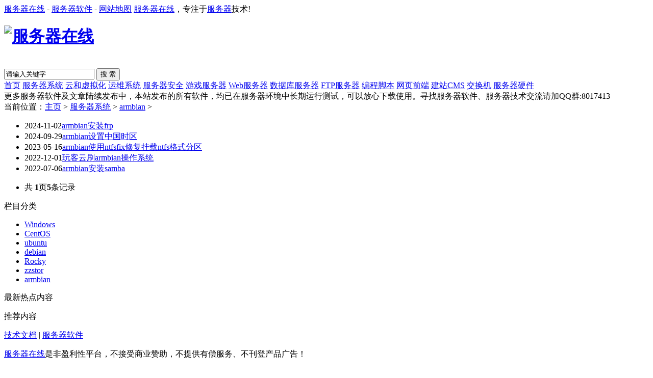

--- FILE ---
content_type: text/html
request_url: https://www.fwqzx.com/system/armbian/
body_size: 2321
content:
<!DOCTYPE html PUBLIC "-//W3C//DTD XHTML 1.0 Transitional//EN" "http://www.w3.org/TR/xhtml1/DTD/xhtml1-transitional.dtd">
<html xmlns="http://www.w3.org/1999/xhtml">
<head>
<meta http-equiv="Content-Type" content="text/html; charset=gb2312" />
<title>服务器系统  /  armbian_服务器在线,专注于服务器技术</title>
<meta name="keywords" content="" />
<meta name="description" content="" />
<link href="/templets/fuwuqi/style/style.css" rel="stylesheet" media="screen" type="text/css" />
</head>
<body class="fwqzx">
<div class="Top">
	<span>
  <a href="http://www.fwqzx.com/" target="_blank">服务器在线</a> - 
  <a href="http://down.fwqzx.com/" target="_blank">服务器软件</a> - 
  <a href="http://www.fwqzx.com/data/sitemap.html">网站地图</a> 
  </span>
    <a href="http://www.fwqzx.com" target="_blank">服务器在线</a>，专注于<a href="http://www.fwqzx.com" target="_blank">服务器</a>技术!
</div>
<div class="Head">
	<div class="logo FL"><h1><a href="/"><img src="/templets/fuwuqi/images/logo.png" alt="服务器在线" /></a></h1></div>
    <div class="ad_468 FR">
   <!--   ad_468 -->
    </div>

<br>



			   <div class="headso FR">
						<form action="/plus/search.php" name="formsearch">
						<input type="hidden" name="kwtype" value="0" />
						<input name="keyword" type="text"  id="search_field" value="请输入关键字" Onfocus=if(this.value=="请输入关键字"){this.value=''}  Onblur=if(this.value==""){this.value='请输入关键字'} />
						<input name="searchtype" value="title"  type="hidden" />
						<input id="search_go" value="搜 索" type="submit">
					  </form>

				</div> 

</div>


<div class="Nav">
    <a href='http://www.fwqzx.com/'>首页</a>


<a href='/system/'  rel='dropmenu27'><span>服务器系统</span></a>
      <a href='/cloud/'  rel='dropmenu63'><span>云和虚拟化</span></a>
      	
      <a href='/yunwei/'  rel='dropmenu48'><span>运维系统</span></a>
      	
      <a href='/anquan/'  rel='dropmenu30'><span>服务器安全</span></a>
      	
      <a href='/youxi/'  rel='dropmenu124'><span>游戏服务器</span></a>
      	
      <a href='/Web/'  rel='dropmenu4'><span>Web服务器</span></a>
      	
      <a href='/database/'  rel='dropmenu77'><span>数据库服务器</span></a>
      	
      <a href='/FTP/'  rel='dropmenu14'><span>FTP服务器</span></a>
      	
      <a href='/script/'  rel='dropmenu40'><span>编程脚本</span></a>
      	
      <a href='/webpage/'  rel='dropmenu53'><span>网页前端</span></a>
      	
      <a href='/CMS/'  rel='dropmenu60'><span>建站CMS</span></a>
      	
      <a href='/jiaohuanji/'  rel='dropmenu94'><span>交换机</span></a>
      	
      <a href='/hardware/'  rel='dropmenu120'><span>服务器硬件</span></a>
      	
    
</div>
<div class="Nav_box">
	<div class="tag FL">
    	 
更多服务器软件及文章陆续发布中，本站发布的所有软件，均已在服务器环境中长期运行测试，可以放心下载使用。寻找服务器软件、服务器技术交流请加QQ群:8017413

    </div>

</div>
<!-- /header -->
<div class="main4">
	<div class="m4_left FL">
    	<div class="m4_t1">当前位置：<a href='http://www.fwqzx.com'>主页</a> > <a href='/system/'>服务器系统</a> > <a href='/system/armbian/'>armbian</a> >   </div>
        <ul class="m4_box1">


<li><span>2024-11-02</span><a href="/system/armbian/2022/1124/1170.html" target="_blank">armbian安装frp</a></li><li><span>2024-09-29</span><a href="/system/armbian/2024/0929/1306.html" target="_blank">armbian设置中国时区</a></li><li><span>2023-05-16</span><a href="/system/armbian/2023/0516/1234.html" target="_blank">armbian使用ntfsfix修复挂载ntfs格式分区</a></li><li><span>2022-12-01</span><a href="/system/armbian/2022/1201/1172.html" target="_blank">玩客云刷armbian操作系统</a></li><li><span>2022-07-06</span><a href="/system/armbian/2022/0706/1104.html" target="_blank">armbian安装samba</a></li>	

        </ul>
        <div class="dede_pages">
			<ul class="pagelist">
          	 <li><span class="pageinfo">共 <strong>1</strong>页<strong>5</strong>条记录</span></li>


			</ul>
		</div>
    </div>
    <div class="m4_right FR">


      	<div class="m4_box2">
        	<div class="m4_t2">栏目分类</div>
            <ul class="m4_box10">
            	 

      	

      	
<li><a href='/system/Windows/' ><span>Windows</span></a></li>
   
      	
<li><a href='/system/CentOS/' ><span>CentOS</span></a></li>
   
      	
<li><a href='/system/ubuntu/' ><span>ubuntu</span></a></li>
   
      	
<li><a href='/system/debian/' ><span>debian</span></a></li>
   
      	
<li><a href='/system/Rocky/' ><span>Rocky</span></a></li>
   
      	
<li><a href='/system/zzstor/' ><span>zzstor</span></a></li>
   
      	
<li><a href='/system/armbian/' ><span>armbian</span></a></li>
                 
  
                
                <div class="clear"></div>
            </ul>
        </div>
        <div class="m4_box2">
            <div class="m4_t2">最新热点内容</div>
            <ul>
             
            </ul>
        </div>

        <div class="ad_300">
         
       <!--  文章右侧，最新文章下方-->
         
        </div>

        <div class="m4_box2">
            <div class="m4_t2">推荐内容</div>
            <ul>
           
            </ul>
        </div>

        <div class="ad_300">
         <!-- ad_300 -->
        </div>
    </div>

    <div class="clear"></div>
</div>

<div class="footer">
    <p>
        <a href="http://www.fwqzx.com">技术文档</a>  |  
        <a href="http://down.fwqzx.com">服务器软件</a>

    </p>
	<p>
     <a href="http://www.fwqzx.com" title="服务器在线" target="_blank">服务器在线</a>是非盈利性平台，不接受商业赞助，不提供有偿服务、不刊登产品广告！   </p>

	<p>内容收录、内容修正、版权、意见、建议等请 联系E-mail：79984@qq.com  </p>
	<p>
		 <span class="en-code" style="font-family: arial;">Copyright &#169; 2016-2024</span>.
		<a href="http://beian.miit.gov.cn/" target="_blank">苏ICP备10206728号</a>
	    <img src="/img/ga.png" width="15" height="15">
	    <a href="https://beian.mps.gov.cn/#/query/webSearch?code=32030302307816" rel="noreferrer" target="_blank">苏公网安备32030302307816</a>
	</p>
	<br/>
  <div style="display:none">
<script>
var _hmt = _hmt || [];
(function() {
  var hm = document.createElement("script");
  hm.src = "//hm.baidu.com/hm.js?dd76d5a03f4937263eb0a2fac6ea3674";
  var s = document.getElementsByTagName("script")[0]; 
  s.parentNode.insertBefore(hm, s);
})();
</script>
  </div>
</div>
<!-- /footer -->
</body>
</html>